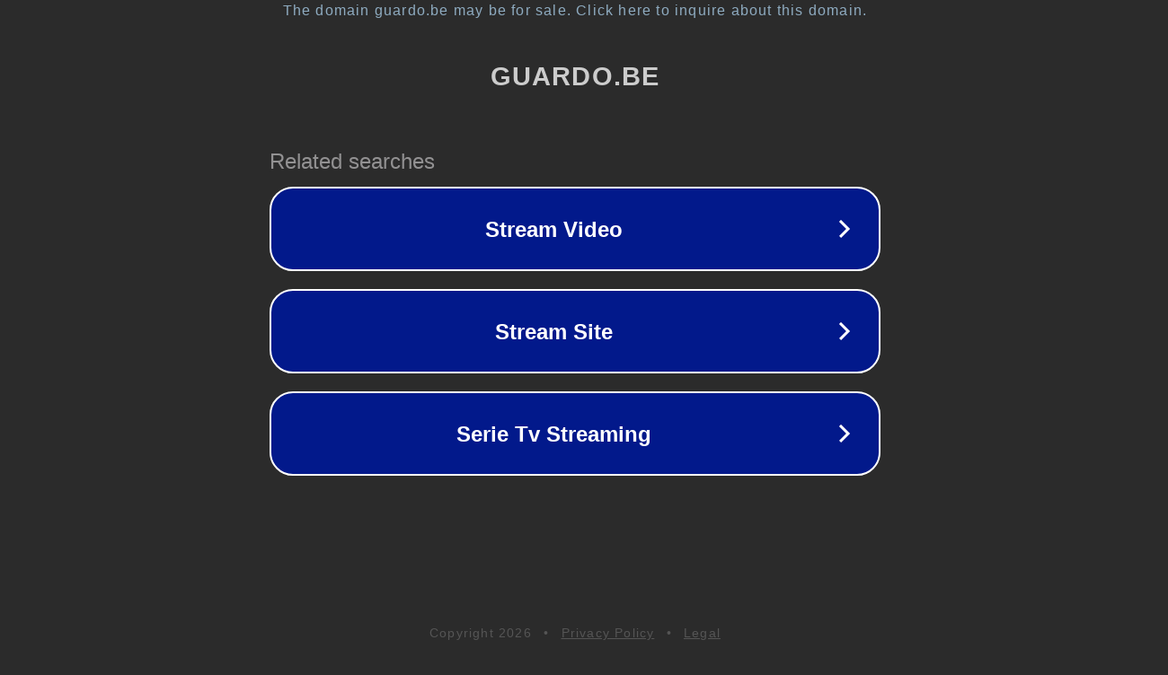

--- FILE ---
content_type: text/html; charset=utf-8
request_url: https://guardo.be/marta-daz-acteurtrice
body_size: 1062
content:
<!doctype html>
<html data-adblockkey="MFwwDQYJKoZIhvcNAQEBBQADSwAwSAJBANDrp2lz7AOmADaN8tA50LsWcjLFyQFcb/P2Txc58oYOeILb3vBw7J6f4pamkAQVSQuqYsKx3YzdUHCvbVZvFUsCAwEAAQ==_MGMgmMbf0pfePVCVppyF4FNn+kX7V1jSyirDQNmfJ7GWBg5EpjBNdYmPuKS70mYfV1aX4nJCOBKRWh6VUmsZ6A==" lang="en" style="background: #2B2B2B;">
<head>
    <meta charset="utf-8">
    <meta name="viewport" content="width=device-width, initial-scale=1">
    <link rel="icon" href="[data-uri]">
    <link rel="preconnect" href="https://www.google.com" crossorigin>
</head>
<body>
<div id="target" style="opacity: 0"></div>
<script>window.park = "[base64]";</script>
<script src="/bjMvaLsLK.js"></script>
</body>
</html>
